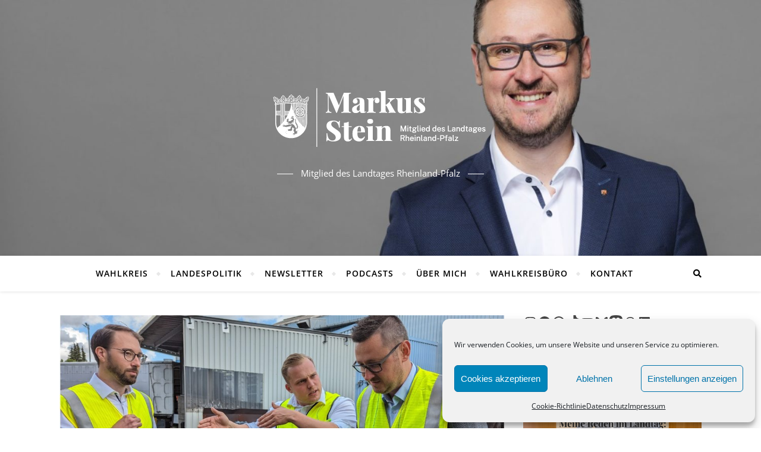

--- FILE ---
content_type: text/html; charset=UTF-8
request_url: https://talkmitmarkus.de/@nehmichmalmit/episodes/019-praktikum/embed
body_size: 1909
content:
<!DOCTYPE html>
<html lang="en">

<head>
    <meta charset="UTF-8" />
    <meta name="viewport" content="width=device-width, initial-scale=1.0"/>
    <title>019 Praktikum</title>
    <meta name="description" content="Praktikum bei einem Politiker? Geht das? Aaron aus der 9. Klasse bewarb sich in meinem Büro und durfte im Rahmen seines Schülerpraktikums die politische Arbeit von innen erleben. Eine so große Begeisterung für Politik in diesem Alter ist wirklich lobenswert und wünschenswert. Doch was beschäftigt junge Menschen politisch? Ihre Perspektiven auf das Geschehen im Land und in der Welt zu hören, ist für mich als Politiker unfassbar wertvoll. Praktika sind stets bereichernd für unser Team. Außerdem in dieser Folge: Grundsteuer (ja, schon wieder), Fastnachtssitzungen und der Fernblick über den Atlantik. ++++++++++++++++ LINKS FAQ zu Grundsteuer (https://www.bundesfinanzministerium.de/Content/DE/FAQ/faq-die-neue-grundsteuer.html) ++++++++++++++++ Politik, Mainz, Bad Sobernheim, Demokratie, SPD, Jugend, Praktikum, Kirn, Nahe, Glan" />
    <link rel="icon" type="image/x-icon" href="https://talkmitmarkus.de/media/site/favicon.c5ac376e.ico" />
    <link rel="apple-touch-icon" href="https://talkmitmarkus.de/media/site/icon-180.c5ac376e.png">
    <link rel='stylesheet' type='text/css' href='/themes/colors' />
        <link rel="stylesheet" href="/assets/styles/index-BwleKIsw.css"/>        <link rel="stylesheet" href="/assets/light-VGoncxSl.css"/>    <script type="module" src="/assets/light-_BBdw7Ll.js"></script>    <script type="module" src="/assets/embed.ts-_fnTYOlE.js"></script></head>

<body class="flex theme-crimson" style="background: transparent; color: #000;">
    <img src="https://talkmitmarkus.de/media/podcasts/nehmichmalmit/019-praktikum_thumbnail.webp" alt="019 Praktikum" class="flex-shrink w-28 h-28 aspect-square" loading="lazy" />
    <div class="flex flex-col items-start flex-1 min-w-0 px-4 pt-4 h-28">
        <a href="https://castopod.org/" class="absolute top-0 right-0 mt-1 mr-2 text-2xl text-pine-500 hover:opacity-75" title="Powered by Castopod" target="_blank" rel="noopener noreferrer"><svg viewBox="0 0 24 24" fill="currentColor" width="1em" height="1em"><path fill="none" d="M0,0H24V24H0Z"/><path d="M17.13,11.69a1.28,1.28,0,0,1-.26.8,2.91,2.91,0,0,0-1.09-.3,2.12,2.12,0,0,0-1.15.35,1.36,1.36,0,0,1-.29-.85,1.4,1.4,0,1,1,2.79,0ZM8.26,10.28a1.39,1.39,0,0,0-1.14,2.2,2.84,2.84,0,0,1,1.09-.3,2.12,2.12,0,0,1,1.15.35,1.36,1.36,0,0,0,.29-.85A1.39,1.39,0,0,0,8.26,10.28ZM22,7.19V17.8a1.34,1.34,0,0,1-1.34,1.35H17.17s-.36-.65-.49-.86a.57.57,0,0,0-.45-.19H7.75a.54.54,0,0,0-.46.19c-.17.23-.5.86-.5.86H3.35A1.35,1.35,0,0,1,2,17.81V7.2A1.35,1.35,0,0,1,3.34,5.85H20.65A1.35,1.35,0,0,1,22,7.19Zm-2.6,4.39a2.82,2.82,0,0,0-2.84-2.86H7.43a2.85,2.85,0,0,0,0,5.7h9.13A2.84,2.84,0,0,0,19.4,11.58Z"/></svg></a>
        <div class="flex gap-x-2">
            <abbr class="tracking-wider text-xs font-semibold !no-underline border px-1 border-gray-500" title="Episode 19" data-tooltip="bottom">Ep. 19</abbr>            <a href="/@nehmichmalmit" style="color: #000;" class="text-xs truncate opacity-75 hover:opacity-100" target="_blank" rel="noopener noreferrer">Nehm’ ich mal mit</a>
        </div>
        <a href="https://talkmitmarkus.de/@nehmichmalmit/episodes/019-praktikum" class="flex flex-col items-start text-sm" style="color: #000;" target="_blank" rel="noopener noreferrer">
            <h1 class="font-semibold leading-tight opacity-100 line-clamp-2 hover:opacity-75">019 Praktikum</h1>
        </a>
                <vm-player
                id="castopod-vm-player"
                theme="light"
                language="en"
                icons="castopod-icons"
                class="w-full mt-auto"
                style="--vm-player-box-shadow:0; --vm-player-theme: hsl(var(--color-accent-base)); --vm-control-focus-color: hsl(var(--color-accent-contrast)); --vm-control-spacing: 4px; --vm-menu-item-focus-bg: hsl(var(--color-background-highlight)); --vm-control-icon-size: 24px; --vm-controls-bg: transparent;"
            >
            <vm-audio preload="none">
                                <source src="https://talkmitmarkus.de/audio/@nehmichmalmit/019-praktikum.mp3?_from=www.stein-markus.net" type="audio/mpeg" />
            </vm-audio>
            <vm-ui>
                <vm-icon-library name="castopod-icons"></vm-icon-library>
                <vm-controls full-width>
                    <vm-playback-control></vm-playback-control>
                    <vm-volume-control></vm-volume-control>
                    <vm-current-time></vm-current-time>
                    <vm-scrubber-control></vm-scrubber-control>
                    <vm-end-time></vm-end-time>
                </vm-controls>
            </vm-ui>
        </vm-player>
            </div>
</body>

</html>


--- FILE ---
content_type: text/javascript
request_url: https://talkmitmarkus.de/assets/embed.ts-_fnTYOlE.js
body_size: 413
content:
import{V as s,a as t,b as n,c as o,d as i,e as l,f as u,g as a,h as c,i as r,j as d,k as f,l as v,m as E,n as V,o as b,p as g,q as p,r as y,s as C,t as S,u as k,v as T,w as M,x as D,y as P,z as I,A as q,B as A,C as L,D as R,E as U}from"./light-_BBdw7Ll.js";const e=document.querySelector('vm-icon-library[name="castopod-icons"]');e&&(e.resolver=m=>`/assets/icons/${m}.svg`);customElements.define("vm-player",s);customElements.define("vm-file",t);customElements.define("vm-audio",n);customElements.define("vm-ui",o);customElements.define("vm-default-ui",i);customElements.define("vm-click-to-play",l);customElements.define("vm-captions",u);customElements.define("vm-loading-screen",a);customElements.define("vm-default-controls",c);customElements.define("vm-default-settings",r);customElements.define("vm-controls",d);customElements.define("vm-playback-control",f);customElements.define("vm-volume-control",v);customElements.define("vm-scrubber-control",E);customElements.define("vm-current-time",V);customElements.define("vm-end-time",b);customElements.define("vm-settings-control",g);customElements.define("vm-time-progress",p);customElements.define("vm-control",y);customElements.define("vm-icon",C);customElements.define("vm-icon-library",S);customElements.define("vm-tooltip",k);customElements.define("vm-mute-control",T);customElements.define("vm-slider",M);customElements.define("vm-time",D);customElements.define("vm-menu",P);customElements.define("vm-menu-item",I);customElements.define("vm-submenu",q);customElements.define("vm-menu-radio-group",A);customElements.define("vm-menu-radio",L);customElements.define("vm-settings",R);customElements.define("vm-skeleton",U);
//# sourceMappingURL=embed.ts-_fnTYOlE.js.map
